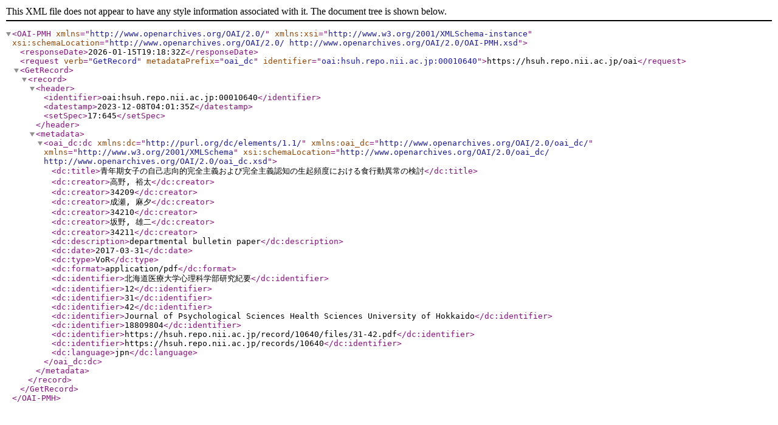

--- FILE ---
content_type: text/xml; charset=utf-8
request_url: https://hsuh.repo.nii.ac.jp/oai?verb=GetRecord&metadataPrefix=oai_dc&identifier=oai:hsuh.repo.nii.ac.jp:00010640
body_size: 965
content:
<?xml version='1.0' encoding='UTF-8'?>
<OAI-PMH xmlns="http://www.openarchives.org/OAI/2.0/" xmlns:xsi="http://www.w3.org/2001/XMLSchema-instance" xsi:schemaLocation="http://www.openarchives.org/OAI/2.0/ http://www.openarchives.org/OAI/2.0/OAI-PMH.xsd">
  <responseDate>2026-01-15T19:18:32Z</responseDate>
  <request verb="GetRecord" metadataPrefix="oai_dc" identifier="oai:hsuh.repo.nii.ac.jp:00010640">https://hsuh.repo.nii.ac.jp/oai</request>
  <GetRecord>
    <record>
      <header>
        <identifier>oai:hsuh.repo.nii.ac.jp:00010640</identifier>
        <datestamp>2023-12-08T04:01:35Z</datestamp>
        <setSpec>17:645</setSpec>
      </header>
      <metadata>
        <oai_dc:dc xmlns:dc="http://purl.org/dc/elements/1.1/" xmlns:oai_dc="http://www.openarchives.org/OAI/2.0/oai_dc/" xmlns="http://www.w3.org/2001/XMLSchema" xsi:schemaLocation="http://www.openarchives.org/OAI/2.0/oai_dc/ http://www.openarchives.org/OAI/2.0/oai_dc.xsd">
          <dc:title>青年期女子の自己志向的完全主義および完全主義認知の生起頻度における食行動異常の検討</dc:title>
          <dc:creator>高野, 裕太</dc:creator>
          <dc:creator>34209</dc:creator>
          <dc:creator>成瀬, 麻夕</dc:creator>
          <dc:creator>34210</dc:creator>
          <dc:creator>坂野, 雄二</dc:creator>
          <dc:creator>34211</dc:creator>
          <dc:description>departmental bulletin paper</dc:description>
          <dc:date>2017-03-31</dc:date>
          <dc:type>VoR</dc:type>
          <dc:format>application/pdf</dc:format>
          <dc:identifier>北海道医療大学心理科学部研究紀要</dc:identifier>
          <dc:identifier>12</dc:identifier>
          <dc:identifier>31</dc:identifier>
          <dc:identifier>42</dc:identifier>
          <dc:identifier>Journal of Psychological Sciences Health Sciences University of Hokkaido</dc:identifier>
          <dc:identifier>18809804</dc:identifier>
          <dc:identifier>https://hsuh.repo.nii.ac.jp/record/10640/files/31-42.pdf</dc:identifier>
          <dc:identifier>https://hsuh.repo.nii.ac.jp/records/10640</dc:identifier>
          <dc:language>jpn</dc:language>
        </oai_dc:dc>
      </metadata>
    </record>
  </GetRecord>
</OAI-PMH>
